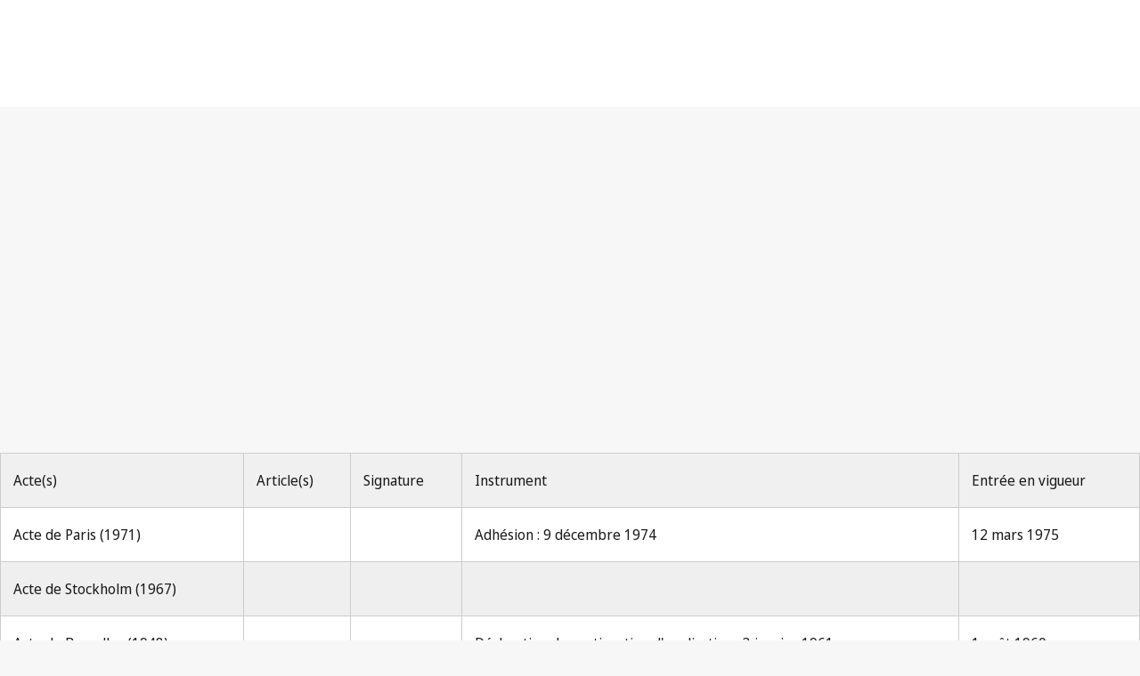

--- FILE ---
content_type: text/html; charset=utf-8
request_url: https://www.wipo.int/wipolex/fr/treaties/parties/remarks/BJ/15
body_size: 6827
content:
<!DOCTYPE html>
<html lang="fr" dir="ltr">

<head>
  <meta charset="utf-8" />
  <meta name="viewport" content="width=device-width, initial-scale=1.0">

  <!-- Improved cache headers: allow revalidation but force checks -->
  <meta http-equiv="Cache-Control" content="no-cache, must-revalidate" />

  <!-- Security and referrer policy for cross-domain navigation -->
  <meta name="referrer" content="strict-origin-when-cross-origin" />

  <meta name="description" content="WIPO Lex provides free of charge access to legal information on intellectual property (IP) from around the world.
    The WIPO Lex Database is organized into three collections, consisting of IP laws and regulations, WIPO-administered treaties and IP‑related treaties, and IP judgments.">

  <title>WIPO Lex</title>

  <!-- DNS Prefetch and Preconnect for external resources -->
  <link rel="dns-prefetch" href="https://webcomponents.wipo.int">
  <link rel="dns-prefetch" href="https://cdnjs.wipo.int/universal-lf-webcomponents/2.1.1">
  <link rel="dns-prefetch" href="https://webcomponents.wipo.int">
  <link rel="preconnect" href="https://webcomponents.wipo.int" crossorigin>
  <link rel="preconnect" href="https://cdnjs.wipo.int/universal-lf-webcomponents/2.1.1" crossorigin>
  <link rel="preconnect" href="https://webcomponents.wipo.int" crossorigin>

  <!-- SOCIAL META -->
  <meta property="og:title" content="WIPO Lex" />
  <meta property="og:description" content="" />
  <meta property="og:image"
    content="https://www.wipo.int/export/system/modules/org.wipo.internet.rwd.templates/resources/images/logo-wipo.png" />
  <meta property="og:type" content="website" />
  <meta property="og:url" content="https://www.wipo.int/wipolex/fr/treaties/parties/remarks/BJ/15" />
  <meta name="twitter:card" content="summary_large_image" />
  <meta name="twitter:site" content="@WIPO">
  <meta name="twitter:creator" content="@WIPO">
  <meta name="twitter:title" content="WIPO Lex" />
  <meta name="twitter:description" content="" />
  <meta name="twitter:image"
    content="https://www.wipo.int/export/system/modules/org.wipo.internet.rwd.templates/resources/images/logo-wipo.png" />
  <meta name="twitter:image:alt" content="WIPO Lex" />

  <link rel="canonical" href="https://www.wipo.int/wipolex/fr/treaties/parties/remarks/BJ/15" /> 

  <!-- Resource loading error detection (load early) -->
  <script type="application/javascript" src="/wipolex/nestjs-public/js/resource-loader.js"></script>

  <script type="application/javascript" src="https://webcomponents.wipo.int/wipo-init/wipo-init.js" defer></script>
  <script type="application/javascript" src="https://webcomponents.wipo.int/wipo-navbar/wipo-navbar.js" defer></script>

  <!-- Modulepreload hints for web components (improves loading performance) -->
  <link rel="modulepreload" href="https://cdnjs.wipo.int/universal-lf-webcomponents/2.1.1/components/wipo-footer.js">
  <link rel="modulepreload" href="https://cdnjs.wipo.int/universal-lf-webcomponents/2.1.1/components/wu-block-ui.js">
  <link rel="modulepreload" href="https://cdnjs.wipo.int/universal-lf-webcomponents/2.1.1/components/wu-bubble.js">
  <link rel="modulepreload" href="https://cdnjs.wipo.int/universal-lf-webcomponents/2.1.1/components/wu-button.js">
  <link rel="modulepreload" href="https://cdnjs.wipo.int/universal-lf-webcomponents/2.1.1/components/wu-datepicker.js">
  <link rel="modulepreload" href="https://cdnjs.wipo.int/universal-lf-webcomponents/2.1.1/components/wu-edit-panel.js">
  <link rel="modulepreload" href="https://cdnjs.wipo.int/universal-lf-webcomponents/2.1.1/components/wu-field.js">
  <link rel="modulepreload" href="https://cdnjs.wipo.int/universal-lf-webcomponents/2.1.1/components/wu-filter.js">
  <link rel="modulepreload" href="https://cdnjs.wipo.int/universal-lf-webcomponents/2.1.1/components/wu-landing.js">
  <link rel="modulepreload" href="https://cdnjs.wipo.int/universal-lf-webcomponents/2.1.1/components/wu-machine-translation-widget.js">
  <link rel="modulepreload" href="https://cdnjs.wipo.int/universal-lf-webcomponents/2.1.1/components/wu-multi-search.js">
  <link rel="modulepreload" href="https://cdnjs.wipo.int/universal-lf-webcomponents/2.1.1/components/wu-page-header.js">
  <link rel="modulepreload" href="https://cdnjs.wipo.int/universal-lf-webcomponents/2.1.1/components/wu-page-section.js">
  <link rel="modulepreload" href="https://cdnjs.wipo.int/universal-lf-webcomponents/2.1.1/components/wu-section.js">
  <link rel="modulepreload" href="https://cdnjs.wipo.int/universal-lf-webcomponents/2.1.1/components/wu-select-one.js">
  <link rel="modulepreload" href="https://cdnjs.wipo.int/universal-lf-webcomponents/2.1.1/components/wu-sidebar-section.js">
  <link rel="modulepreload" href="https://cdnjs.wipo.int/universal-lf-webcomponents/2.1.1/components/wu-sidebar.js">
  <link rel="modulepreload" href="https://cdnjs.wipo.int/universal-lf-webcomponents/2.1.1/components/wu-slot.js">
  <link rel="modulepreload" href="https://cdnjs.wipo.int/universal-lf-webcomponents/2.1.1/components/wu-step.js">
  <link rel="modulepreload" href="https://cdnjs.wipo.int/universal-lf-webcomponents/2.1.1/components/wu-sticky-bar.js">
  <link rel="modulepreload" href="https://cdnjs.wipo.int/universal-lf-webcomponents/2.1.1/components/wu-view-panel.js">
  <link rel="modulepreload" href="https://cdnjs.wipo.int/universal-lf-webcomponents/2.1.1/components/wu-input-text.js">
  <link rel="modulepreload" href="https://cdnjs.wipo.int/universal-lf-webcomponents/2.1.1/components/wu-pay-box.js">
  <link rel="modulepreload" href="https://cdnjs.wipo.int/universal-lf-webcomponents/2.1.1/components/wu-view.js">
  <link rel="modulepreload" href="https://cdnjs.wipo.int/universal-lf-webcomponents/2.1.1/components/wu-table-command.js">
  <link rel="modulepreload" href="https://cdnjs.wipo.int/universal-lf-webcomponents/2.1.1/components/wu-dropdown.js">
  <link rel="modulepreload" href="https://cdnjs.wipo.int/universal-lf-webcomponents/2.1.1/components/wu-checkbox-many.js">

  <!-- WIPO cdnjs webcomponents common-lf -->
  <script type="module" src="https://cdnjs.wipo.int/universal-lf-webcomponents/2.1.1/components/wipo-footer.js"></script>
  <script type="module" src="https://cdnjs.wipo.int/universal-lf-webcomponents/2.1.1/components/wu-block-ui.js"></script>
  <script type="module" src="https://cdnjs.wipo.int/universal-lf-webcomponents/2.1.1/components/wu-bubble.js"></script>
  <script type="module" src="https://cdnjs.wipo.int/universal-lf-webcomponents/2.1.1/components/wu-button.js"></script>
  <script type="module" src="https://cdnjs.wipo.int/universal-lf-webcomponents/2.1.1/components/wu-datepicker.js"></script>
  <script type="module" src="https://cdnjs.wipo.int/universal-lf-webcomponents/2.1.1/components/wu-edit-panel.js"></script>
  <script type="module" src="https://cdnjs.wipo.int/universal-lf-webcomponents/2.1.1/components/wu-field.js"></script>
  <script type="module" src="https://cdnjs.wipo.int/universal-lf-webcomponents/2.1.1/components/wu-filter.js"></script>
  <script type="module" src="https://cdnjs.wipo.int/universal-lf-webcomponents/2.1.1/components/wu-landing.js"></script>
  <script type="module" src="https://cdnjs.wipo.int/universal-lf-webcomponents/2.1.1/components/wu-machine-translation-widget.js"></script>
  <script type="module" src="https://cdnjs.wipo.int/universal-lf-webcomponents/2.1.1/components/wu-multi-search.js"></script>
  <script type="module" src="https://cdnjs.wipo.int/universal-lf-webcomponents/2.1.1/components/wu-page-header.js"></script>
  <script type="module" src="https://cdnjs.wipo.int/universal-lf-webcomponents/2.1.1/components/wu-page-section.js"></script>
  <script type="module" src="https://cdnjs.wipo.int/universal-lf-webcomponents/2.1.1/components/wu-section.js"></script>
  <script type="module" src="https://cdnjs.wipo.int/universal-lf-webcomponents/2.1.1/components/wu-select-one.js"></script>
  <script type="module" src="https://cdnjs.wipo.int/universal-lf-webcomponents/2.1.1/components/wu-sidebar-section.js"></script>
  <script type="module" src="https://cdnjs.wipo.int/universal-lf-webcomponents/2.1.1/components/wu-sidebar.js"></script>
  <script type="module" src="https://cdnjs.wipo.int/universal-lf-webcomponents/2.1.1/components/wu-slot.js"></script>
  <script type="module" src="https://cdnjs.wipo.int/universal-lf-webcomponents/2.1.1/components/wu-step.js"></script>
  <script type="module" src="https://cdnjs.wipo.int/universal-lf-webcomponents/2.1.1/components/wu-sticky-bar.js"></script>
  <script type="module" src="https://cdnjs.wipo.int/universal-lf-webcomponents/2.1.1/components/wu-view-panel.js"></script>
  <script type="module" src="https://cdnjs.wipo.int/universal-lf-webcomponents/2.1.1/components/wu-input-text.js"></script>
  <script type="module" src="https://cdnjs.wipo.int/universal-lf-webcomponents/2.1.1/components/wu-pay-box.js"></script>
  <script type="module" src="https://cdnjs.wipo.int/universal-lf-webcomponents/2.1.1/components/wu-view.js"></script>
  <script type="module" src="https://cdnjs.wipo.int/universal-lf-webcomponents/2.1.1/components/wu-table-command.js"></script>
  <script type="module" src="https://cdnjs.wipo.int/universal-lf-webcomponents/2.1.1/components/wu-dropdown.js"></script>
  <script type="module" src="https://cdnjs.wipo.int/universal-lf-webcomponents/2.1.1/components/wu-checkbox-many.js"></script>

  <link rel="preload" href="https://cdnjs.wipo.int/universal-lf-webcomponents/2.1.1/style/wu-machine-translation-widget.css" as="style"
    onload="this.onload=null;this.rel='stylesheet'">
  <noscript>
    <link rel="stylesheet" href="https://cdnjs.wipo.int/universal-lf-webcomponents/2.1.1/style/wu-machine-translation-widget.css">
  </noscript>
  <link rel="preload" href="https://cdnjs.wipo.int/universal-lf-webcomponents/2.1.1/style/global-v2.css" as="style"
    onload="this.onload=null;this.rel='stylesheet'">
  <noscript>
    <link rel="stylesheet" href="https://cdnjs.wipo.int/universal-lf-webcomponents/2.1.1/style/global-v2.css">
  </noscript>
  <!-- Axios -->
  <!-- Main JS -->
  <script type="application/javascript" src="/wipolex/nestjs-public/js/main.js" defer></script>


  <!-- Global WIPO Lex custom css -->
  <link rel="preload" href="/wipolex/nestjs-public/css/wipolex-custom.css" as="style"
    onload="this.onload=null;this.rel='stylesheet'">


</head>

<body>
  <!-- Loading indicator -->
  <div id="page-loader"
    style="position:fixed;top:0;left:0;width:100%;height:3px;background:linear-gradient(90deg,#0093d0,#00c896);z-index:99999;">
    <div style="width:30%;height:100%;background:rgba(255,255,255,0.3);animation:loading 1.5s ease-in-out infinite;">
    </div>
  </div>
  <style>
    @keyframes loading {
      0% {
        transform: translateX(0);
      }

      100% {
        transform: translateX(333%);
      }
    }
  </style>
  <script>
    // Remove loader when page is fully loaded
    (function () {
      function hideLoader() {
        var loader = document.getElementById('page-loader');
        if (loader) {
          loader.style.display = 'none';
        }
      }

      // Hide on load
      window.addEventListener('load', hideLoader);

      // Also hide if already loaded
      if (document.readyState === 'complete') {
        hideLoader();
      }
    })();
  </script>
  <div style="display: none">	
	<a href="https://www.wipo.int/fr/web/about-ip">À propos de la propriété intellectuelle</a>
	<a href="https://www.wipo.int/fr/web/about-ip#training">Formation en propriété intellectuelle</a>
	<a href="https://www.wipo.int/fr/web/respect-for-ip">Respect de la propriété intellectuelle</a>
	<a href="https://www.wipo.int/fr/web/ip-outreach">Sensibilisation à la propriété intellectuelle</a>
	<a href="https://www.wipo.int/fr/web/about-ip#for">La propriété intellectuelle pour…</a>
	<a href="https://www.wipo.int/fr/web/about-ip#and">Propriété intellectuelle et…</a>
	<a href="https://www.wipo.int/fr/web/about-ip#in">Propriété intellectuelle et…</a>
	<a href="https://www.wipo.int/fr/web/patents/patent-information">Information relative aux brevets et à la technologie</a>
	<a href="https://www.wipo.int/fr/web/ip-resources#trademarks">Information en matière de marques</a>
	<a href="https://www.wipo.int/fr/web/ip-resources#designs">Information en matière de dessins et modèles</a>
	<a href="https://www.wipo.int/fr/web/ip-resources#geographical-indications">Information en matière d’indications géographiques</a>
	<a href="https://www.upov.int/">Information en matière de protection des obtentions végétales (UPOV)</a>
	<a href="https://www.wipo.int/fr/web/ip-resources#legal">Lois, traités et jugements dans le domaine de la propriété intellectuelle</a>
	<a href="https://www.wipo.int/fr/web/ip-resources#analysis">Ressources relatives à la propriété intellectuelle</a>
	<a href="https://www.wipo.int/fr/web/ip-resources#reports">Rapports sur la propriété intellectuelle</a>
	<a href="https://www.wipo.int/fr/web/patents/protection">Protection des brevets</a>
	<a href="https://www.wipo.int/fr/web/trademarks/protection">Protection des marques</a>
	<a href="https://www.wipo.int/fr/web/designs/protection">Protection des dessins et modèles</a>
	<a href="https://www.wipo.int/fr/web/geographical-indications/protection">Protection des indications géographiques</a>
	<a href="https://www.upov.int/portal/index.html.fr">Protection des obtentions végétales (UPOV)</a>
	<a href="https://www.wipo.int/amc/fr/">Règlement extrajudiciaire des litiges</a>
	<a href="https://www.wipo.int/fr/web/ip-office-business-solutions">Solutions opérationnelles à l’intention des offices de propriété intellectuelle</a>
	<a href="https://www.wipo.int/fr/web/paying-for-ip-services">Paiement de services de propriété intellectuelle</a>
	<a href="https://www.wipo.int/fr/web/decision-making-and-negotiating-bodies">Décisions et négociations</a>
	<a href="https://www.wipo.int/cooperation/fr/">Coopération en matière de développement</a>
	<a href="https://www.wipo.int/fr/web/patents#technology">Appui à l’innovation</a>
	<a href="https://www.wipo.int/cooperation/fr/#ppp">Partenariats public-privé</a>
	<a href="https://www.wipo.int/fr/web/ai-tools-services">Outils et services en matière d’intelligence artificielle</a>
	<a href="https://www.wipo.int/about-wipo/fr/">L’Organisation</a>
	<a href="https://www.wipo.int/fr/web/working-at-wipo">Travailler à l’OMPI</a>
	<a href="https://www.wipo.int/about-wipo/fr/#accountability">Responsabilité</a>
	<a href="https://www.wipo.int/fr/web/patents">Brevets</a>
	<a href="https://www.wipo.int/fr/web/trademarks">Marques</a>
	<a href="https://www.wipo.int/fr/web/designs">Dessins et modèles</a>
	<a href="https://www.wipo.int/fr/web/geographical-indications">Indications géographiques</a>
	<a href="https://www.wipo.int/fr/web/copyright">Droit d’auteur</a>
	<a href="https://www.wipo.int/fr/web/trade-secrets">Secrets d’affaires</a>
	<a href="https://www.wipo.int/fr/web/future-of-ip">Avenir de la propriété intellectuelle</a>
	<a href="https://www.wipo.int/fr/web/wipo-academy">Académie de l’OMPI</a>
	<a href="https://www.wipo.int/meetings/fr/topic_type.jsp?group_id=242">Ateliers et séminaires</a>
	<a href="https://www.wipo.int/fr/web/ip-enforcement">Application des droits de propriété intellectuelle</a>
	<a href="https://www.wipo.int/fr/web/wipo-alert">WIPO ALERT</a>
	<a href="https://www.wipo.int/fr/web/respect-for-ip/awareness-raising">Sensibilisation</a>
	<a href="https://www.wipo.int/fr/web/ipday">Journée mondiale de la propriété intellectuelle</a>
	<a href="https://www.wipo.int/fr/web/wipo-magazine">Magazine de l’OMPI</a>
	<a href="https://www.wipo.int/fr/web/ip-advantage">Études de cas et exemples de réussite</a>
	<a href="https://www.wipo.int/fr/web/news/explore">Actualités dans le domaine de la propriété intellectuelle</a>
	<a href="https://www.wipo.int/fr/web/awards">Prix de l’OMPI</a>
	<a href="https://www.wipo.int/fr/web/business">Entreprises</a>
	<a href="https://www.wipo.int/fr/web/universities">Universités</a>
	<a href="https://www.wipo.int/fr/web/traditional-knowledge/engagement">Peuples autochtones</a>
	<a href="https://www.wipo.int/fr/web/judiciaries">Instances judiciaires</a>
	<a href="https://www.wipo.int/fr/web/youth-engagement">Jeunesse</a>
	<a href="https://www.wipo.int/fr/web/examiners">Examinateurs</a>
	<a href="https://www.wipo.int/fr/web/innovation-ecosystems">Écosystèmes d’innovation</a>
	<a href="https://www.wipo.int/fr/web/economics">Économie</a>
	<a href="https://www.wipo.int/fr/web/ip-financing">Financement</a>
	<a href="https://www.wipo.int/fr/web/intangible-assets">Actifs incorporels</a>
	<a href="https://www.wipo.int/fr/web/women">Égalité des genres</a>
	<a href="https://www.wipo.int/fr/web/global-health">Santé mondiale</a>
	<a href="https://www.wipo.int/fr/web/climate-change">Changement climatique</a>
	<a href="https://www.wipo.int/fr/web/competition-policy">Politique en matière de concurrence</a>
	<a href="https://www.wipo.int/fr/web/sdgs">Objectifs de développement durable</a>
	<a href="https://www.wipo.int/fr/web/traditional-knowledge">Ressources génétiques, savoirs traditionnels et expressions culturelles traditionnelles</a>
	<a href="https://www.wipo.int/fr/web/frontier-technologies">Technologies de pointe</a>
	<a href="https://www.wipo.int/fr/web/mobile-apps">Applications mobiles</a>
	<a href="https://www.wipo.int/fr/web/sports">Sport</a>
	<a href="https://www.wipo.int/fr/web/tourism">Tourisme</a>
	<a href="https://www.wipo.int/fr/web/music">Musique</a>
	<a href="https://www.wipo.int/fr/web/fashion">Mode</a>
	<a href="https://www.wipo.int/fr/web/patentscope">PATENTSCOPE</a>
	<a href="https://www.wipo.int/fr/web/patent-analytics">Analyse de brevets</a>
	<a href="https://www.wipo.int/fr/web/classification-ipc">Classification internationale des brevets</a>
	<a href="https://www.wipo.int/fr/web/ardi">Programme ARDI – Recherche pour l’innovation</a>
	<a href="https://www.wipo.int/fr/web/aspi">Programme ASPI – Information spécialisée en matière de brevets</a>
	<a href="https://www.wipo.int/fr/web/global-brand-database">Base de données mondiale sur les marques</a>
	<a href="https://www3.wipo.int/madrid/monitor/fr/">Madrid Monitor</a>
	<a href="https://6ter.wipo.int/struct-search">Base de données Article 6ter Express</a>
	<a href="https://www.wipo.int/fr/web/classification-nice">Classification de Nice</a>
	<a href="https://www.wipo.int/fr/web/classification-vienna">Classification de Vienne</a>
	<a href="https://www.wipo.int/fr/web/global-design-database">Base de données mondiale sur les dessins et modèles</a>
	<a href="https://www.wipo.int/haguebulletin/">Bulletin des dessins et modèles internationaux</a>
	<a href="https://www3.wipo.int/designdb/hague/fr/index.jsp">Base de données Hague Express</a>
	<a href="https://www.wipo.int/fr/web/classification-locarno">Classification de Locarno</a>
	<a href="https://lisbon-express.wipo.int/struct-search">Base de données Lisbon Express</a>
	<a href="https://branddb.wipo.int/fr/IPO-LISBON/quicksearch?by=brandName&v=&start=0&_=1676544734688">Base de données mondiale sur les marques relative aux indications géographiques</a>
	<a href="https://pluto.upov.int/">Base de données PLUTO sur les variétés végétales</a>
	<a href="https://www.upov.int/genie/">Base de données GENIE</a>
	<a href="https://www.wipo.int/fr/web/treaties">Traités administrés par l’OMPI</a>
	<a href="https://www.wipo.int/fr/web/wipolex">WIPO Lex – lois, traités et jugements en matière de propriété intellectuelle</a>
	<a href="https://www.wipo.int/fr/web/standards">Normes de l’OMPI</a>
	<a href="https://www.wipo.int/fr/web/ip-statistics">Statistiques de propriété intellectuelle</a>
	<a href="https://www.wipo.int/fr/web/wipo-pearl">WIPO Pearl (Terminologie)</a>
	<a href="https://www.wipo.int/publications/fr/">Publications de l’OMPI</a>
	<a href="https://www.wipo.int/directory/fr/">Profils nationaux</a>
	<a href="https://www.wipo.int/fr/web/wipo-knowledge-center">Centre de connaissances de l’OMPI</a>
	<a href="https://www.wipo.int/fr/web/intangible-assets/measuring-investments#highlights">Données essentielles sur l’investissement incorporel dans le monde</a>
	<a href="https://www.wipo.int/fr/web/technology-trends">Série de rapports de l’OMPI consacrés aux tendances technologiques</a>
	<a href="https://www.wipo.int/fr/web/global-innovation-index">Indice mondial de l’innovation</a>
	<a href="https://www.wipo.int/fr/web/world-ip-report">Rapport sur la propriété intellectuelle dans le monde</a>
	<a href="https://www.wipo.int/fr/web/pct-system">PCT – Le système international des brevets</a>
	<a href="https://pct.wipo.int/ePCT/">ePCT</a>
	<a href="https://www.wipo.int/fr/web/budapest-system">Budapest – Le système international de dépôt des micro-organismes</a>
	<a href="https://www.wipo.int/fr/web/madrid-system">Madrid – Le système international des marques</a>
	<a href="https://madrid.wipo.int/">eMadrid</a>
	<a href="https://www.wipo.int/fr/web/article-6ter">Article 6ter (armoiries, drapeaux, emblèmes nationaux)</a>
	<a href="https://www.wipo.int/fr/web/hague-system">La Haye – Le système international des dessins et modèles industriels</a>
	<a href="https://hague.wipo.int/">eHague</a>
	<a href="https://www.wipo.int/fr/web/lisbon-system">Lisbonne – Le système d’enregistrement international des indications géographiques</a>
	<a href="https://lisbon-system.wipo.int/">eLisbon</a>
	<a href="https://www3.wipo.int/upovprisma/">UPOV PRISMA</a>
	<a href="https://www.wipo.int/amc/fr/#mediation">Médiation</a>
	<a href="https://www.wipo.int/amc/fr/#arbitration">Arbitrage</a>
	<a href="https://www.wipo.int/amc/fr/#expert-determination">Procédure d’expertise</a>
	<a href="https://www.wipo.int/amc/fr/domains/">Litiges relatifs aux noms de domaine</a>
	<a href="https://www.wipo.int/fr/web/case">Accès centralisé aux résultats de la recherche et de l’examen (WIPO CASE)</a>
	<a href="https://www.wipo.int/fr/web/das">Service d’accès numérique aux documents de priorité (DAS)</a>
	<a href="https://www.wipo.int/fr/web/wipo-pay">WIPO Pay</a>
	<a href="https://www.wipo.int/fr/web/current-account-at-wipo">Compte courant auprès de l’OMPI</a>
	<a href="https://www.wipo.int/fr/web/assemblies">Assemblées de l’OMPI</a>
	<a href="https://www.wipo.int/fr/web/decision-making-and-negotiating-bodies#bodies">Comités permanents</a>
	<a href="https://www.wipo.int/meetings/fr/">Calendrier des réunions</a>
	<a href="https://webcast.wipo.int/">WIPO Webcast</a>
	<a href="https://www.wipo.int/meetings/fr/archive.jsp">Documents officiels de l’OMPI</a>
	<a href="https://www.wipo.int/ip-development/fr/agenda/">Plan d’action de l’OMPI pour le développement</a>
	<a href="https://www.wipo.int/cooperation/fr/technical_assistance/">Assistance technique</a>
	<a href="https://www.wipo.int/fr/web/wipo-academy/programs/ip-training-institutions">Institutions de formation en matière de propriété intellectuelle</a>
	<a href="https://www.wipo.int/fr/web/ip-acceleration">Fonds de reconstruction</a>
	<a href="https://www.wipo.int/fr/web/national-ip-strategies">Stratégies nationales de propriété intellectuelle</a>
	<a href="https://www.wipo.int/ip-development/fr/policy_legislative_assistance/">Assistance en matière d’élaboration des politiques et de formulation de la législation</a>
	<a href="https://www.wipo.int/cooperation/fr/south_south/">Pôle de coopération</a>
	<a href="https://www.wipo.int/fr/web/tisc">Centres d’appui à la technologie et à l’innovation (CATI)</a>
	<a href="https://www.wipo.int/fr/web/technology-transfer">Transfert de technologie</a>
	<a href="https://www.wipo.int/fr/web/inventor-assistance-program">Programme d’aide aux inventeurs</a>
	<a href="https://www3.wipo.int/wipogreen/fr/">WIPO GREEN</a>
	<a href="https://www.wipo.int/pat-informed/fr/">Initiative PAT-INFORMED de l’OMPI</a>
	<a href="https://www.accessiblebooksconsortium.org/fr/web/abc/portal/index">Consortium pour des livres accessibles</a>
	<a href="https://www.wipo.int/fr/web/wipo-for-creators">L’OMPI pour les créateurs</a>
	<a href="https://www.wipo.int/fr/web/ai-tools-services/wipo-translate">WIPO Translate</a>
	<a href="https://www.wipo.int/fr/web/ai-tools-services/speech-to-text">Speech-to-Text</a>
	<a href="https://www.wipo.int/fr/web/ai-tools-services/classification-assistant">Assistant de classification</a>
	<a href="https://www.wipo.int/members/fr/">États membres</a>
	<a href="https://www.wipo.int/about-wipo/fr/observers/">Observateurs</a>
	<a href="https://www.wipo.int/about-wipo/fr/dg_tang/">Directeur général</a>
	<a href="https://www.wipo.int/about-wipo/fr/activities_by_unit/">Activités par unité administrative</a>
	<a href="https://www.wipo.int/about-wipo/fr/offices/">Bureaux extérieurs</a>
	<a href="https://www.wipo.int/fr/web/working-at-wipo#staff">Postes de fonctionnaires</a>
	<a href="https://www.wipo.int/fr/web/working-at-wipo#affiliated">Postes de personnel affilié</a>
	<a href="https://www.wipo.int/fr/web/procurement">Achats</a>
	<a href="https://www.wipo.int/about-wipo/fr/budget/">Résultats et budget</a>
	<a href="https://www.wipo.int/about-wipo/fr/budget/financial/">Rapports financiers</a>
	<a href="https://www.wipo.int/about-wipo/fr/oversight/">Audit et supervision</a>
</div>

  <wipo-navbar class="notranslate" appId="app-0148" pageKey="WIPO Lex"
    applicationname="WIPO Lex" language="fr"  languageOptions='[
        {"code":"ar", "link": "/wipolex/ar/treaties/parties/remarks/BJ/15"},
        {"code":"en", "link": "/wipolex/en/treaties/parties/remarks/BJ/15"},
        {"code":"es", "link": "/wipolex/es/treaties/parties/remarks/BJ/15"},
        {"code":"fr", "link": "/wipolex/fr/treaties/parties/remarks/BJ/15"},
        {"code":"ru", "link": "/wipolex/ru/treaties/parties/remarks/BJ/15"},
        {"code":"zh", "link": "/wipolex/zh/treaties/parties/remarks/BJ/15"}]' 
    helpOptions='[
        {"code":"contact", "link":"https://www3.wipo.int/contact/fr/area.jsp?area=wipolex", "sameTab":false},
        {"code":"termsOfUse", "link":"https://www.wipo.int/fr/web/wipolex/terms-of-use", "sameTab":false},
        {"code":"privacyPolicy", "link":"https://www.wipo.int/tools/fr/privacy_policy-ipportal.html", "sameTab":false}]' style="background: black; height: 48px; width: 100%;">
    <div style="background: black; height: 48px; width: 100%;"></div>
    <div style="display:none;">
      <a class="notranslate" href="/wipolex/ar/treaties/parties/remarks/BJ/15">Arabic</a>
      <a class="notranslate" href="/wipolex/en/treaties/parties/remarks/BJ/15">English</a>
      <a class="notranslate" href="/wipolex/es/treaties/parties/remarks/BJ/15">Spanish</a>
      <a class="notranslate" href="/wipolex/fr/treaties/parties/remarks/BJ/15">French</a>
      <a class="notranslate" href="/wipolex/ru/treaties/parties/remarks/BJ/15">Russian</a>
      <a class="notranslate" href="/wipolex/zh/treaties/parties/remarks/BJ/15">Chinese</a>
    </div>
  </wipo-navbar>

  <wu-sticky-bar id="sticky-bar"> <!-- sticky="true" -->
    <a href="/wipolex/fr/main/legislation" slot="links" class="notranslate" >Lois</a>
    <a href="/wipolex/fr/main/treaties" slot="links" class="notranslate" selected>Traités</a>
    <a href="/wipolex/fr/main/judgments" slot="links" class="notranslate" >Jugements</a>
    <a href="/wipolex/fr/members" slot="links" class="notranslate" >Recherche par ressort juridique</a>
    
    
  </wu-sticky-bar>

  <wu-page-header no-margin>
  <h1 slot="title">Collection de traités</h1>
</wu-page-header>

<wu-view-panel disabled>
  <wu-slot slot="section-folded" >
    <wu-field multiline-display>
      <div slot="value">
          <span>Parties contractantes/Signataires</span>
          <span class="facet-separator bold"><a href="/wipolex/fr/treaties/details/15" >Convention de Berne</a></span>
          <span class="facet-separator">Bénin</span>
      </div>
    </wu-field>
  </wu-slot>
</wu-view-panel>
<br/>
<wu-view-panel>
  <wu-slot slot="section-folded">
     <wu-field>
      <span slot="label">Dates</span> 
      <span slot="value"></span>
    </wu-field>
      <wu-field>
        <span slot="label">Entrée en vigueur:</span> 
        <span slot="value">1 août 1960</span>
      </wu-field>
      <wu-field>
        <span slot="label">Déclaration de continuation d&#x27;application:</span> 
        <span slot="value">3 janvier 1961</span>
      </wu-field>
  </wu-slot>
</wu-view-panel>
<br/><br/>
<wu-view-panel disabled>
  <wu-slot slot="section-folded" >
      <wu-field multiline-display>
        <span slot="label"><b>Informations complémentaires</b></span> 
        <div slot="value" >
          <p style="margin-top: 1em">Application à l'Acte de Bruxelles (1948) par la France: 23 octobre 1951; entrée en vigueur: 22 mai 1952. Déclaration de continuation d'application par la République du Dahomey après l'accession de l'État à l'indépendance: 3 janvier 1961. L'Acte a pris effet à compter de la date à laquelle le pays a accédé à l'indépendance: le 1er août 1960.</p>
        </div>
        <div slot="value">&nbsp;</div>
      </wu-field>
  </wu-slot>
</wu-view-panel>
<br><br>
<wu-step  no-margin>
  <span slot="content-top">
    <table class="datatable datatable-striped datatable-wipolex order-column" id="treaties_remarks_table">
      <thead> 
              <th>
                Acte(s)
              </th>
              <th>
                Article(s)
              </th>
              <th>
                Signature
              </th>
              <th>
                Instrument
              </th>
              <th>
                Entrée en vigueur
              </th>
      </thead>
      <tbody>
          <tr>
            <td><span class="black">Acte de Paris (1971)</span></td>
            <td><span class="black"></span></td>
            <td><span class="black"></span></td>
            <td><span class="black">
               <span> Adhésion :  9 décembre 1974</span>
              </td>
             <td><span class="black">12 mars 1975</span></td>
          </tr>
          <tr>
            <td><span class="black">Acte de Stockholm (1967)</span></td>
            <td><span class="black"></span></td>
            <td><span class="black"></span></td>
            <td><span class="black">
              </td>
             <td><span class="black"></span></td>
          </tr>
          <tr>
            <td><span class="black">Acte de Bruxelles (1948)</span></td>
            <td><span class="black"></span></td>
            <td><span class="black"></span></td>
            <td><span class="black">
               <span> Déclaration de continuation d&#x27;application :  3 janvier 1961</span>
              </td>
             <td><span class="black">1 août 1960</span></td>
          </tr>
      </tbody>
    </table>
  </span>
</wu-step>
<br/><br/>
<wu-view-panel disabled>
  <wu-slot slot="section-folded" >
      <wu-field multiline-display>
        <span slot="label"><b>Déclarations, Réserves etc.</b></span> 
        <div slot="value" >
          <p style="margin-top: 1em">Acte de Stockholm (1967): Une notification a été déposée par le Gouvernement de la République du Dahomey dans laquelle le Gouvernement de ce pays a fait part de son souhait de se prévaloir des dispositions de l'article 38.2) de l'Acte de Stockholm de la Convention de Berne. Cette notification a pris effet à la date de sa réception, c'est-à-dire le 25 septembre 1970. Conformément aux dispositions dudit article, la République du Dahomey, étant membre de l'Union de Berne, pouvait pendant cinq ans à compter du 26 avril 1970, date d'entrée en vigueur de la Convention instituant l'Organisation Mondiale de la Propriété Intellectuelle (OMPI), exercer les droits prévus par les articles 22 à 26 de l'Acte de Stockholm de la Convention de Berne, comme si le pays était lié par ces articles. (voir <a href="https://www.wipo.int/wipolex/fr/treaties/notifications/details/treaty_berne_27">Notification Berne n° 27</a>)</p>
        </div>
        <div slot="value">&nbsp;</div>
      </wu-field>
  </wu-slot>
</wu-view-panel>
<br><br>

<script type="text/javascript">
    document.addEventListener('DOMContentLoaded', () => {
        const table = new DataTable("#treaties_remarks_table", {
            autoWidth: false,
            info: false,
            orderClasses: false,
            paging: false,
            fixedHeader: false,
            responsive: true,
            searching: false,
            columns: [{orderable: false},{orderable: false},{orderable: false},{orderable: false},{orderable: false},],
            order: []
        });
    });
    </script>

  <footer>
  </footer>
</body>

</html>